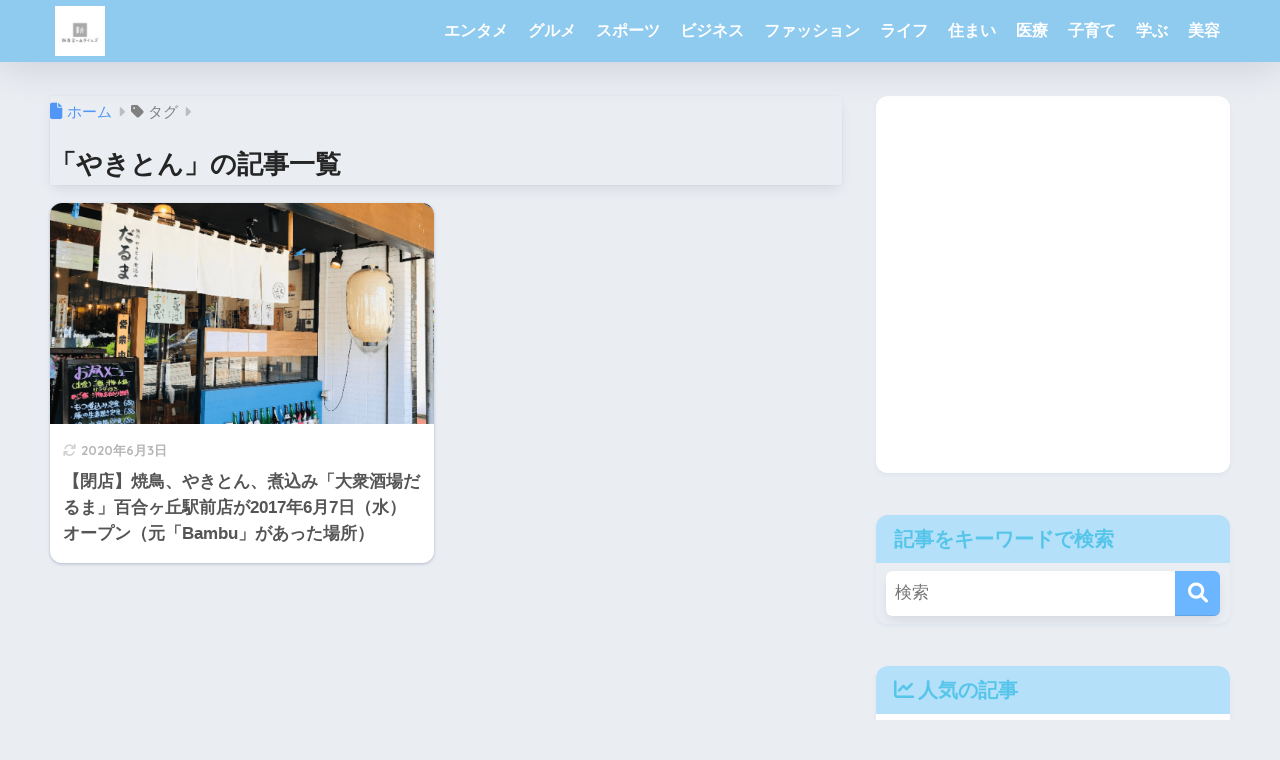

--- FILE ---
content_type: text/html
request_url: https://shinyuriknow.com/tag/%E3%82%84%E3%81%8D%E3%81%A8%E3%82%93/
body_size: 9219
content:
<!DOCTYPE html><html lang="ja"><head><meta charset="utf-8"><meta http-equiv="X-UA-Compatible" content="IE=edge"><meta name="HandheldFriendly" content="True"><meta name="MobileOptimized" content="320"><meta name="viewport" content="width=device-width, initial-scale=1, viewport-fit=cover"/><meta name="msapplication-TileColor" content="#6bb6ff"><meta name="theme-color" content="#6bb6ff"><link rel="pingback" href="https://shinyuriknow.com/xmlrpc.php"><link media="all" href="https://shinyuriknow.com/wp-content/cache/autoptimize/css/autoptimize_43ce14d7281588350b529d0c0241ca61.css" rel="stylesheet"><title>「やきとん」の記事一覧 | 新百合ヶ丘タイムズ</title><meta name='robots' content='max-image-preview:large' /><link rel='dns-prefetch' href='//stats.wp.com' /><link rel='dns-prefetch' href='//fonts.googleapis.com' /><link rel='dns-prefetch' href='//use.fontawesome.com' /><link rel='dns-prefetch' href='//v0.wordpress.com' /><link rel='preconnect' href='//i0.wp.com' /><link rel="alternate" type="application/rss+xml" title="新百合ヶ丘タイムズ &raquo; フィード" href="https://shinyuriknow.com/feed/" /><link rel="alternate" type="application/rss+xml" title="新百合ヶ丘タイムズ &raquo; コメントフィード" href="https://shinyuriknow.com/comments/feed/" /> <script type="text/javascript" id="wpp-js" src="https://shinyuriknow.com/wp-content/plugins/wordpress-popular-posts/assets/js/wpp.min.js?ver=7.3.6" data-sampling="0" data-sampling-rate="100" data-api-url="https://shinyuriknow.com/wp-json/wordpress-popular-posts" data-post-id="0" data-token="8a97572dd3" data-lang="0" data-debug="0"></script>  <script src="//www.googletagmanager.com/gtag/js?id=G-P05P195WYF"  data-cfasync="false" data-wpfc-render="false" type="text/javascript" async></script> <script data-cfasync="false" data-wpfc-render="false" type="text/javascript">var mi_version = '9.11.0';
				var mi_track_user = true;
				var mi_no_track_reason = '';
								var MonsterInsightsDefaultLocations = {"page_location":"https:\/\/shinyuriknow.com\/tag\/%E3%82%84%E3%81%8D%E3%81%A8%E3%82%93\/"};
								if ( typeof MonsterInsightsPrivacyGuardFilter === 'function' ) {
					var MonsterInsightsLocations = (typeof MonsterInsightsExcludeQuery === 'object') ? MonsterInsightsPrivacyGuardFilter( MonsterInsightsExcludeQuery ) : MonsterInsightsPrivacyGuardFilter( MonsterInsightsDefaultLocations );
				} else {
					var MonsterInsightsLocations = (typeof MonsterInsightsExcludeQuery === 'object') ? MonsterInsightsExcludeQuery : MonsterInsightsDefaultLocations;
				}

								var disableStrs = [
										'ga-disable-G-P05P195WYF',
									];

				/* Function to detect opted out users */
				function __gtagTrackerIsOptedOut() {
					for (var index = 0; index < disableStrs.length; index++) {
						if (document.cookie.indexOf(disableStrs[index] + '=true') > -1) {
							return true;
						}
					}

					return false;
				}

				/* Disable tracking if the opt-out cookie exists. */
				if (__gtagTrackerIsOptedOut()) {
					for (var index = 0; index < disableStrs.length; index++) {
						window[disableStrs[index]] = true;
					}
				}

				/* Opt-out function */
				function __gtagTrackerOptout() {
					for (var index = 0; index < disableStrs.length; index++) {
						document.cookie = disableStrs[index] + '=true; expires=Thu, 31 Dec 2099 23:59:59 UTC; path=/';
						window[disableStrs[index]] = true;
					}
				}

				if ('undefined' === typeof gaOptout) {
					function gaOptout() {
						__gtagTrackerOptout();
					}
				}
								window.dataLayer = window.dataLayer || [];

				window.MonsterInsightsDualTracker = {
					helpers: {},
					trackers: {},
				};
				if (mi_track_user) {
					function __gtagDataLayer() {
						dataLayer.push(arguments);
					}

					function __gtagTracker(type, name, parameters) {
						if (!parameters) {
							parameters = {};
						}

						if (parameters.send_to) {
							__gtagDataLayer.apply(null, arguments);
							return;
						}

						if (type === 'event') {
														parameters.send_to = monsterinsights_frontend.v4_id;
							var hookName = name;
							if (typeof parameters['event_category'] !== 'undefined') {
								hookName = parameters['event_category'] + ':' + name;
							}

							if (typeof MonsterInsightsDualTracker.trackers[hookName] !== 'undefined') {
								MonsterInsightsDualTracker.trackers[hookName](parameters);
							} else {
								__gtagDataLayer('event', name, parameters);
							}
							
						} else {
							__gtagDataLayer.apply(null, arguments);
						}
					}

					__gtagTracker('js', new Date());
					__gtagTracker('set', {
						'developer_id.dZGIzZG': true,
											});
					if ( MonsterInsightsLocations.page_location ) {
						__gtagTracker('set', MonsterInsightsLocations);
					}
										__gtagTracker('config', 'G-P05P195WYF', {"forceSSL":"true","link_attribution":"true"} );
										window.gtag = __gtagTracker;										(function () {
						/* https://developers.google.com/analytics/devguides/collection/analyticsjs/ */
						/* ga and __gaTracker compatibility shim. */
						var noopfn = function () {
							return null;
						};
						var newtracker = function () {
							return new Tracker();
						};
						var Tracker = function () {
							return null;
						};
						var p = Tracker.prototype;
						p.get = noopfn;
						p.set = noopfn;
						p.send = function () {
							var args = Array.prototype.slice.call(arguments);
							args.unshift('send');
							__gaTracker.apply(null, args);
						};
						var __gaTracker = function () {
							var len = arguments.length;
							if (len === 0) {
								return;
							}
							var f = arguments[len - 1];
							if (typeof f !== 'object' || f === null || typeof f.hitCallback !== 'function') {
								if ('send' === arguments[0]) {
									var hitConverted, hitObject = false, action;
									if ('event' === arguments[1]) {
										if ('undefined' !== typeof arguments[3]) {
											hitObject = {
												'eventAction': arguments[3],
												'eventCategory': arguments[2],
												'eventLabel': arguments[4],
												'value': arguments[5] ? arguments[5] : 1,
											}
										}
									}
									if ('pageview' === arguments[1]) {
										if ('undefined' !== typeof arguments[2]) {
											hitObject = {
												'eventAction': 'page_view',
												'page_path': arguments[2],
											}
										}
									}
									if (typeof arguments[2] === 'object') {
										hitObject = arguments[2];
									}
									if (typeof arguments[5] === 'object') {
										Object.assign(hitObject, arguments[5]);
									}
									if ('undefined' !== typeof arguments[1].hitType) {
										hitObject = arguments[1];
										if ('pageview' === hitObject.hitType) {
											hitObject.eventAction = 'page_view';
										}
									}
									if (hitObject) {
										action = 'timing' === arguments[1].hitType ? 'timing_complete' : hitObject.eventAction;
										hitConverted = mapArgs(hitObject);
										__gtagTracker('event', action, hitConverted);
									}
								}
								return;
							}

							function mapArgs(args) {
								var arg, hit = {};
								var gaMap = {
									'eventCategory': 'event_category',
									'eventAction': 'event_action',
									'eventLabel': 'event_label',
									'eventValue': 'event_value',
									'nonInteraction': 'non_interaction',
									'timingCategory': 'event_category',
									'timingVar': 'name',
									'timingValue': 'value',
									'timingLabel': 'event_label',
									'page': 'page_path',
									'location': 'page_location',
									'title': 'page_title',
									'referrer' : 'page_referrer',
								};
								for (arg in args) {
																		if (!(!args.hasOwnProperty(arg) || !gaMap.hasOwnProperty(arg))) {
										hit[gaMap[arg]] = args[arg];
									} else {
										hit[arg] = args[arg];
									}
								}
								return hit;
							}

							try {
								f.hitCallback();
							} catch (ex) {
							}
						};
						__gaTracker.create = newtracker;
						__gaTracker.getByName = newtracker;
						__gaTracker.getAll = function () {
							return [];
						};
						__gaTracker.remove = noopfn;
						__gaTracker.loaded = true;
						window['__gaTracker'] = __gaTracker;
					})();
									} else {
										console.log("");
					(function () {
						function __gtagTracker() {
							return null;
						}

						window['__gtagTracker'] = __gtagTracker;
						window['gtag'] = __gtagTracker;
					})();
									}</script> <link rel='stylesheet' id='sng-googlefonts-css' href='https://fonts.googleapis.com/css?family=Quicksand%3A500%2C700&#038;display=swap' type='text/css' media='all' /><link rel='stylesheet' id='sng-fontawesome-css' href='https://use.fontawesome.com/releases/v6.1.1/css/all.css' type='text/css' media='all' /><link rel="https://api.w.org/" href="https://shinyuriknow.com/wp-json/" /><link rel="alternate" title="JSON" type="application/json" href="https://shinyuriknow.com/wp-json/wp/v2/tags/369" /><link rel="EditURI" type="application/rsd+xml" title="RSD" href="https://shinyuriknow.com/xmlrpc.php?rsd" /> <script type="text/javascript" language="javascript">var vc_pid = "885385450";</script><script type="text/javascript" src="//aml.valuecommerce.com/vcdal.js" async></script> <script type="text/javascript" src="https://shinyuriknow.com/wp-includes/js/jquery/jquery.min.js?ver=3.7.1" id="jquery-core-js"></script> <script type="text/javascript" language="javascript">var vc_pid = "885385450";</script><script type="text/javascript" src="//aml.valuecommerce.com/vcdal.js" async></script> <script id="pchpp_vars">window.pchppVars = {};window.pchppVars.ajaxUrl = "https://shinyuriknow.com/wp-admin/admin-ajax.php";window.pchppVars.ajaxNonce = "5ea3690958";</script> <script type="text/javascript" language="javascript">var vc_pid = "885385450";</script> <meta name="robots" content="noindex,follow" /><meta property="og:title" content="やきとん" /><meta property="og:description" content="" /><meta property="og:type" content="article" /><meta property="og:url" content="https://shinyuriknow.com/gourmet/786/" /><meta property="og:image" content="http://shinyuriknow.com/wp-content/uploads/2019/02/新百合ヶ丘タイムズ.png" /><meta name="thumbnail" content="http://shinyuriknow.com/wp-content/uploads/2019/02/新百合ヶ丘タイムズ.png" /><meta property="og:site_name" content="新百合ヶ丘タイムズ" /><meta name="twitter:card" content="summary_large_image" /><link rel="icon" href="https://i0.wp.com/shinyuriknow.com/wp-content/uploads/2019/02/cropped-Lbp3o9eL_400x400.jpg?fit=32%2C32&#038;ssl=1" sizes="32x32" /><link rel="icon" href="https://i0.wp.com/shinyuriknow.com/wp-content/uploads/2019/02/cropped-Lbp3o9eL_400x400.jpg?fit=192%2C192&#038;ssl=1" sizes="192x192" /><link rel="apple-touch-icon" href="https://i0.wp.com/shinyuriknow.com/wp-content/uploads/2019/02/cropped-Lbp3o9eL_400x400.jpg?fit=180%2C180&#038;ssl=1" /><meta name="msapplication-TileImage" content="https://i0.wp.com/shinyuriknow.com/wp-content/uploads/2019/02/cropped-Lbp3o9eL_400x400.jpg?fit=270%2C270&#038;ssl=1" /></head><body class="archive tag tag-369 wp-theme-sango-theme wp-child-theme-sango-theme-child fa5"><div id="container" class="container"><header class="header
 "><div id="inner-header" class="wrap cf"><div id="logo" class="header-logo h1 dfont"> <a href="https://shinyuriknow.com" class="header-logo__link"> <img src="https://shinyuriknow.com/wp-content/uploads/2019/04/shinyuritimeslogo.jpg" alt="新百合ヶ丘タイムズ" class="header-logo__img"> </a></div><div class="header-search"> <label class="header-search__open" for="header-search-input"><i class="fas fa-search" aria-hidden="true"></i></label> <input type="checkbox" class="header-search__input" id="header-search-input" onclick="document.querySelector('.header-search__modal .searchform__input').focus()"> <label class="header-search__close" for="header-search-input"></label><div class="header-search__modal"><form role="search" method="get" class="searchform" action="https://shinyuriknow.com/"><div> <input type="search" class="searchform__input" name="s" value="" placeholder="検索" /> <button type="submit" class="searchform__submit" aria-label="検索"><i class="fas fa-search" aria-hidden="true"></i></button></div></form></div></div><nav class="desktop-nav clearfix"><ul id="menu-shinyuri" class="menu"><li id="menu-item-1300" class="menu-item menu-item-type-taxonomy menu-item-object-category menu-item-1300"><a href="https://shinyuriknow.com/category/entertainment/">エンタメ</a></li><li id="menu-item-1301" class="menu-item menu-item-type-taxonomy menu-item-object-category menu-item-1301"><a href="https://shinyuriknow.com/category/gourmet/">グルメ</a></li><li id="menu-item-1302" class="menu-item menu-item-type-taxonomy menu-item-object-category menu-item-1302"><a href="https://shinyuriknow.com/category/sports/">スポーツ</a></li><li id="menu-item-1303" class="menu-item menu-item-type-taxonomy menu-item-object-category menu-item-1303"><a href="https://shinyuriknow.com/category/business/">ビジネス</a></li><li id="menu-item-1304" class="menu-item menu-item-type-taxonomy menu-item-object-category menu-item-1304"><a href="https://shinyuriknow.com/category/fashion/">ファッション</a></li><li id="menu-item-1305" class="menu-item menu-item-type-taxonomy menu-item-object-category menu-item-1305"><a href="https://shinyuriknow.com/category/life/">ライフ</a></li><li id="menu-item-1306" class="menu-item menu-item-type-taxonomy menu-item-object-category menu-item-1306"><a href="https://shinyuriknow.com/category/living/">住まい</a></li><li id="menu-item-1307" class="menu-item menu-item-type-taxonomy menu-item-object-category menu-item-1307"><a href="https://shinyuriknow.com/category/medical/">医療</a></li><li id="menu-item-1308" class="menu-item menu-item-type-taxonomy menu-item-object-category menu-item-1308"><a href="https://shinyuriknow.com/category/child/">子育て</a></li><li id="menu-item-1309" class="menu-item menu-item-type-taxonomy menu-item-object-category menu-item-1309"><a href="https://shinyuriknow.com/category/learn/">学ぶ</a></li><li id="menu-item-1310" class="menu-item menu-item-type-taxonomy menu-item-object-category menu-item-1310"><a href="https://shinyuriknow.com/category/beauty/">美容</a></li></ul></nav></div></header><div id="content" class="content"><div id="inner-content" class="inner-content wrap"><main id="main" role="main"><div id="archive_header" class="archive-header main-bdr"><nav id="breadcrumb" class="breadcrumb"><ul itemscope itemtype="http://schema.org/BreadcrumbList"><li itemprop="itemListElement" itemscope itemtype="http://schema.org/ListItem"><a href="https://shinyuriknow.com" itemprop="item"><span itemprop="name">ホーム</span></a><meta itemprop="position" content="1" /></li><li><i class="fa fa-tag"></i> タグ</li></ul></nav><h1> 「やきとん」の記事一覧</h1></div><div class="cardtype cf"><div class="c_linkto_wrap"> <a class="c_linkto" href="https://shinyuriknow.com/gourmet/786/"> <span class="c_linkto_img_wrap"> <img src="https://i0.wp.com/shinyuriknow.com/wp-content/uploads/2017/06/%E5%A4%A7%E8%A1%86%E9%85%92%E5%A0%B4%E3%81%A0%E3%82%8B%E3%81%BE%E7%99%BE%E5%90%88%E3%83%B6%E4%B8%98.png?resize=520%2C300&ssl=1" alt="【閉店】焼鳥、やきとん、煮込み「大衆酒場だるま」百合ヶ丘駅前店が2017年6月7日（水）オープン（元「Bambu」があった場所）" loading="lazy" width="520" height="300" /> </span><div class="c_linkto_text"> <time class="updated sng-link-time dfont" itemprop="dateModified" datetime="2020-06-03">2020年6月3日</time><h2>【閉店】焼鳥、やきとん、煮込み「大衆酒場だるま」百合ヶ丘駅前店が2017年6月7日（水）オープン（元「Bambu」があった場所）</h2></div> </a></div></div></main><div id="sidebar1" class="sidebar1 sidebar" role="complementary"><aside class="insidesp"><div id="notfix" class="normal-sidebar"><div id="text-12" class="widget widget_text"><div class="textwidget"><p><script async src="//pagead2.googlesyndication.com/pagead/js/adsbygoogle.js"></script><br /> <br /> <ins class="adsbygoogle" style="display: block;" data-ad-client="ca-pub-1205832452097899" data-ad-slot="7888004064" data-ad-format="auto"></ins><br /> <script>(adsbygoogle = window.adsbygoogle || []).push({});</script></p></div></div><div id="search-2" class="widget widget_search"><h4 class="widgettitle has-fa-before">記事をキーワードで検索</h4><form role="search" method="get" class="searchform" action="https://shinyuriknow.com/"><div> <input type="search" class="searchform__input" name="s" value="" placeholder="検索" /> <button type="submit" class="searchform__submit" aria-label="検索"><i class="fas fa-search" aria-hidden="true"></i></button></div></form></div><div class="widget my_popular_posts"><h4 class="widgettitle has-fa-before">人気の記事</h4><ul class="my-widget 
 "><li> <a href="https://shinyuriknow.com/life/3231/"><figure class="my-widget__img"> <img width="160" height="160" src="https://i0.wp.com/shinyuriknow.com/wp-content/uploads/2019/03/%E3%82%A4%E3%82%AA%E3%83%B3%E3%82%B9%E3%82%BF%E3%82%A4%E3%83%AB%E6%96%B0%E7%99%BE%E5%90%88%E3%83%B6%E4%B8%98%E9%A7%90%E8%BB%8A%E5%A0%B4.jpg?resize=160%2C160&ssl=1" alt="イオンスタイル新百合ヶ丘の駐車場の無料になる条件が一部変更（2025年2月時点）" loading="lazy"></figure><div class="my-widget__text"> イオンスタイル新百合ヶ丘の駐車場の無料になる条件が一部変更（2025年2月時点）</div> </a></li><li> <a href="https://shinyuriknow.com/life/8847/"><figure class="my-widget__img"> <img width="160" height="160" src="https://i0.wp.com/shinyuriknow.com/wp-content/uploads/2022/08/01-7.png?resize=160%2C160&ssl=1" alt="新百合ヶ丘に「ヤオコー新百合ヶ丘店」（以前は「ヤオコー川崎上麻生店」）が建設予定！工事完了は2024年1月下旬の予定→工事完了が未定に→2024年11月オープン" loading="lazy"></figure><div class="my-widget__text"> 新百合ヶ丘に「ヤオコー新百合ヶ丘店」（以前は「ヤオコー川崎上麻生店」）が建設予定！工事完了は2024年1月下旬の予定→工事完了が未定に→2024年11月オープン</div> </a></li><li> <a href="https://shinyuriknow.com/life/3589/"><figure class="my-widget__img"> <img width="160" height="160" src="https://i0.wp.com/shinyuriknow.com/wp-content/uploads/2019/05/%E7%99%BB%E6%88%B8%E5%9C%9F%E5%9C%B0%E5%8C%BA%E7%94%BB%E6%95%B4%E7%90%86%E4%BA%8B%E6%A5%ADtop.png?resize=160%2C160&ssl=1" alt="登戸駅前の区画整理や再開発は今後どうなる？進捗状況や「まちづくり方針」を紹介" loading="lazy"></figure><div class="my-widget__text"> 登戸駅前の区画整理や再開発は今後どうなる？進捗状況や「まちづくり方針」を紹介</div> </a></li><li> <a href="https://shinyuriknow.com/fashion/860/"><figure class="my-widget__img"> <img width="160" height="160" src="https://i0.wp.com/shinyuriknow.com/wp-content/uploads/2017/07/%E6%96%B0%E7%99%BE%E5%90%88%E3%83%B6%E4%B8%98OPA%E9%A7%90%E8%BB%8A%E5%A0%B4.png?resize=160%2C160&ssl=1" alt="新百合ヶ丘OPAの駐車場の場所と無料の駐車サービス券" loading="lazy"></figure><div class="my-widget__text"> 新百合ヶ丘OPAの駐車場の場所と無料の駐車サービス券</div> </a></li><li> <a href="https://shinyuriknow.com/gourmet/758/"><figure class="my-widget__img"> <img width="160" height="160" src="https://i0.wp.com/shinyuriknow.com/wp-content/uploads/2017/06/%E3%83%8F%E3%82%A6%E3%82%B9%E3%83%A1%E3%83%83%E3%83%84%E3%82%AC%E3%83%BC%E3%83%8F%E3%82%BF.jpg?resize=160%2C160&ssl=1" alt="新百合ヶ丘の有名店！テレビでも話題の「ハウスメッツガー・ハタ（肉の伊勢屋）」のビーフジャーキーやコンビーフのお取り寄せ方法" loading="lazy"></figure><div class="my-widget__text"> 新百合ヶ丘の有名店！テレビでも話題の「ハウスメッツガー・ハタ（肉の伊勢屋）」のビーフジャーキーやコンビーフのお取り寄せ方法</div> </a></li><li> <a href="https://shinyuriknow.com/life/3578/"><figure class="my-widget__img"> <img width="160" height="160" src="https://i0.wp.com/shinyuriknow.com/wp-content/uploads/2019/05/%E6%9F%BF%E7%94%9F%E9%A7%85%E3%82%BF%E3%83%AF%E3%83%BC%E3%83%9E%E3%83%B3%E3%82%B7%E3%83%A7%E3%83%B3.png?resize=160%2C160&ssl=1" alt="柿生駅前に30階建てタワーマンション！柿生駅周辺は今後どう変わる？柿生駅周辺地区まちづくりビジョンを紹介" loading="lazy"></figure><div class="my-widget__text"> 柿生駅前に30階建てタワーマンション！柿生駅周辺は今後どう変わる？柿生駅周辺地区まちづくりビジョンを紹介</div> </a></li><li> <a href="https://shinyuriknow.com/life/1566/"><figure class="my-widget__img"> <img width="160" height="160" src="https://i0.wp.com/shinyuriknow.com/wp-content/uploads/2017/12/%E7%A8%B2%E5%9F%8E%E5%B0%8F%E7%94%B0%E8%89%AFSC.png?resize=160%2C160&ssl=1" alt="新百合ヶ丘から若葉台に行く途中に約20店舗が入るショッピングセンター「稲城小田良SCメディカルモール」ができる予定（追記あり）→2020年3月オープンしました" loading="lazy"></figure><div class="my-widget__text"> 新百合ヶ丘から若葉台に行く途中に約20店舗が入るショッピングセンター「稲城小田良SCメディカルモール」ができる予定（追記あり）→2020年3月オープンしました</div> </a></li><li> <a href="https://shinyuriknow.com/life/1262/"><figure class="my-widget__img"> <img width="160" height="160" src="https://i0.wp.com/shinyuriknow.com/wp-content/uploads/2017/10/%E6%96%B0%E7%99%BE%E5%90%88%E3%83%B6%E4%B8%98%E3%82%A8%E3%83%AB%E3%83%9F%E3%83%AD%E3%83%BC%E3%83%89%E9%A7%90%E8%BB%8A%E5%A0%B4-1.jpg?resize=160%2C160&ssl=1" alt="新百合ヶ丘エルミロードの駐車場の場所と無料の駐車サービス券" loading="lazy"></figure><div class="my-widget__text"> 新百合ヶ丘エルミロードの駐車場の場所と無料の駐車サービス券</div> </a></li><li> <a href="https://shinyuriknow.com/life/1186/"><figure class="my-widget__img"> <img width="160" height="160" src="https://i0.wp.com/shinyuriknow.com/wp-content/uploads/2017/10/%E6%96%B0%E7%99%BE%E5%90%88%E3%83%B6%E4%B8%98%E3%82%BF%E3%82%AF%E3%82%B7%E3%83%BC.jpg?resize=160%2C160&ssl=1" alt="新百合ヶ丘でタクシーを予約する（呼ぶ）なら3つのタクシー会社" loading="lazy"></figure><div class="my-widget__text"> 新百合ヶ丘でタクシーを予約する（呼ぶ）なら3つのタクシー会社</div> </a></li><li> <a href="https://shinyuriknow.com/life/644/"><figure class="my-widget__img"> <img width="160" height="160" src="https://i0.wp.com/shinyuriknow.com/wp-content/uploads/2017/03/%E6%96%B0%E7%99%BE%E5%90%88%E3%83%B6%E4%B8%98%E9%A7%85.png?resize=160%2C160&ssl=1" alt="小田急電鉄が向ヶ丘遊園駅ー新百合ケ丘駅間の複々線・地下二層化に前向きな姿勢" loading="lazy"></figure><div class="my-widget__text"> 小田急電鉄が向ヶ丘遊園駅ー新百合ケ丘駅間の複々線・地下二層化に前向きな姿勢</div> </a></li></ul></div><div id="text-13" class="widget widget_text"><div class="textwidget"><p><script async src="//pagead2.googlesyndication.com/pagead/js/adsbygoogle.js"></script><br /> <br /> <ins class="adsbygoogle"
 style="display:block"
 data-ad-client="ca-pub-1205832452097899"
 data-ad-slot="9955843004"
 data-ad-format="auto"></ins><br /> <script>(adsbygoogle = window.adsbygoogle || []).push({});</script></p></div></div><div id="recent-posts-3" class="widget widget_recent_entries"><h4 class="widgettitle has-fa-before">最新記事</h4><ul class="my-widget"><li> <a href="https://shinyuriknow.com/gourmet/10555/"><figure class="my-widget__img"> <img width="160" height="160" src="https://i0.wp.com/shinyuriknow.com/wp-content/uploads/2026/01/%E3%82%B9%E3%82%A8%E3%83%92%E3%83%AD%E9%A4%A8%E6%96%B0%E7%99%BE%E5%90%88%E3%83%B6%E4%B8%98%E5%BA%97.png?resize=160%2C160&#038;ssl=1" alt="「スエヒロ館 新百合ヶ丘店」熱々鉄板のステーキ＆ハンバーグとサラダバー、ブレッドバーが充実の肉レストラン" loading="lazy"></figure><div class="my-widget__text">「スエヒロ館 新百合ヶ丘店」熱々鉄板のステーキ＆ハンバーグとサラダバー、ブレッドバーが充実の肉レストラン</div> </a></li><li> <a href="https://shinyuriknow.com/entertainment/10550/"><figure class="my-widget__img"> <img width="160" height="160" src="https://i0.wp.com/shinyuriknow.com/wp-content/uploads/2026/01/kirara%40%E3%82%A2%E3%83%BC%E3%83%88%E3%81%97%E3%82%93%E3%82%86%E3%82%8A2025.png?resize=160%2C160&#038;ssl=1" alt="【2025年-2026年】新百合ヶ丘駅前の「kirara@アートしんゆり2025」イルミネーションを紹介　" loading="lazy"></figure><div class="my-widget__text">【2025年-2026年】新百合ヶ丘駅前の「kirara@アートしんゆり2025」イルミネーションを紹介　</div> </a></li><li> <a href="https://shinyuriknow.com/gourmet/10542/"><figure class="my-widget__img"> <img width="160" height="160" src="https://i0.wp.com/shinyuriknow.com/wp-content/uploads/2026/01/%E6%96%B0%E7%99%BE%E5%90%88%E3%83%B6%E4%B8%98-%E7%82%89%E7%93%B6.png?resize=160%2C160&#038;ssl=1" alt="居酒屋「新百合ヶ丘 炉瓶（ろびん）」旬さかなの一本焼きと炭火焼きが楽しめる新店情報" loading="lazy"></figure><div class="my-widget__text">居酒屋「新百合ヶ丘 炉瓶（ろびん）」旬さかなの一本焼きと炭火焼きが楽しめる新店情報</div> </a></li><li> <a href="https://shinyuriknow.com/gourmet/10538/"><figure class="my-widget__img"> <img width="160" height="160" src="https://i0.wp.com/shinyuriknow.com/wp-content/uploads/2026/01/%E3%81%8B%E3%81%AB%E3%81%96%E3%82%93%E3%81%BE%E3%81%84-%E7%94%BA%E7%94%B0%E5%BA%97%EF%BC%88%E9%B6%B4%E5%B7%9D%EF%BC%89.png?resize=160%2C160&#038;ssl=1" alt="「かにざんまい 町田店（鶴川）」個室あり・蟹食べ放題が楽しめる海鮮テーマパーク" loading="lazy"></figure><div class="my-widget__text">「かにざんまい 町田店（鶴川）」個室あり・蟹食べ放題が楽しめる海鮮テーマパーク</div> </a></li><li> <a href="https://shinyuriknow.com/gourmet/10535/"><figure class="my-widget__img"> <img width="160" height="160" src="https://i0.wp.com/shinyuriknow.com/wp-content/uploads/2026/01/00-2.png?resize=160%2C160&#038;ssl=1" alt="鶴川のカジュアルイタリアン「TRATTORIA STELLA（トラットリア ステッラ）」家族・カップルでゆっくり過ごせる一軒" loading="lazy"></figure><div class="my-widget__text">鶴川のカジュアルイタリアン「TRATTORIA STELLA（トラットリア ステッラ）」家族・カップルでゆっくり過ごせる一軒</div> </a></li><li> <a href="https://shinyuriknow.com/fashion/10526/"><figure class="my-widget__img"> <img width="160" height="160" src="https://i0.wp.com/shinyuriknow.com/wp-content/uploads/2026/01/00-1.png?resize=160%2C160&#038;ssl=1" alt="【閉店】OWNDAYS 新百合ヶ丘エルミロード店が2025年12月31日閉店" loading="lazy"></figure><div class="my-widget__text">【閉店】OWNDAYS 新百合ヶ丘エルミロード店が2025年12月31日閉店</div> </a></li><li> <a href="https://shinyuriknow.com/gourmet/10517/"><figure class="my-widget__img"> <img width="160" height="160" src="https://i0.wp.com/shinyuriknow.com/wp-content/uploads/2026/01/00.png?resize=160%2C160&#038;ssl=1" alt="【閉店】「とり一 新百合ヶ丘店」が2026年1月10日に閉店" loading="lazy"></figure><div class="my-widget__text">【閉店】「とり一 新百合ヶ丘店」が2026年1月10日に閉店</div> </a></li><li> <a href="https://shinyuriknow.com/gourmet/10506/"><figure class="my-widget__img"> <img width="160" height="160" src="https://i0.wp.com/shinyuriknow.com/wp-content/uploads/2025/11/%E6%B5%B7%E8%8B%94%E5%BC%81%E3%81%84%E3%81%A1%E3%81%AE%E3%82%84%E6%96%B0%E7%99%BE%E5%90%88%E3%83%B6%E4%B8%98.png?resize=160%2C160&#038;ssl=1" alt="海苔弁専門店「海苔弁いちのや」新百合丘オーパ店" loading="lazy"></figure><div class="my-widget__text">海苔弁専門店「海苔弁いちのや」新百合丘オーパ店</div> </a></li><li> <a href="https://shinyuriknow.com/fashion/10494/"><figure class="my-widget__img"> <img width="160" height="160" src="https://i0.wp.com/shinyuriknow.com/wp-content/uploads/2025/10/%E6%96%B0%E7%99%BE%E5%90%88%E3%83%B6%E4%B8%98%E3%82%B8%E3%83%BC%E3%83%A6%E3%83%BC.png?resize=160%2C160&#038;ssl=1" alt="新百合ヶ丘ジーユー（GU）オープン！新百合丘OPA2の大型ファッション店舗" loading="lazy"></figure><div class="my-widget__text">新百合ヶ丘ジーユー（GU）オープン！新百合丘OPA2の大型ファッション店舗</div> </a></li><li> <a href="https://shinyuriknow.com/life/10488/"><figure class="my-widget__img"> <img width="160" height="160" src="https://i0.wp.com/shinyuriknow.com/wp-content/uploads/2025/09/%E3%83%AC%E3%82%AF%E3%82%B5%E3%82%B9%E6%96%B0%E7%99%BE%E5%90%88%E3%83%B6%E4%B8%98.png?resize=160%2C160&#038;ssl=1" alt="「レクサス新百合ヶ丘」川崎市麻生区唯一のレクサスディーラー拠点" loading="lazy"></figure><div class="my-widget__text">「レクサス新百合ヶ丘」川崎市麻生区唯一のレクサスディーラー拠点</div> </a></li></ul></div><div id="categories-5" class="widget widget_categories"><h4 class="widgettitle has-fa-before">カテゴリー</h4><ul><li class="cat-item cat-item-42"><a href="https://shinyuriknow.com/category/entertainment/">エンタメ</a></li><li class="cat-item cat-item-2"><a href="https://shinyuriknow.com/category/gourmet/">グルメ</a></li><li class="cat-item cat-item-8"><a href="https://shinyuriknow.com/category/sports/">スポーツ</a></li><li class="cat-item cat-item-10"><a href="https://shinyuriknow.com/category/business/">ビジネス</a></li><li class="cat-item cat-item-3"><a href="https://shinyuriknow.com/category/fashion/">ファッション</a></li><li class="cat-item cat-item-5"><a href="https://shinyuriknow.com/category/life/">ライフ</a></li><li class="cat-item cat-item-6"><a href="https://shinyuriknow.com/category/living/">住まい</a></li><li class="cat-item cat-item-7"><a href="https://shinyuriknow.com/category/medical/">医療</a></li><li class="cat-item cat-item-11"><a href="https://shinyuriknow.com/category/child/">子育て</a></li><li class="cat-item cat-item-9"><a href="https://shinyuriknow.com/category/learn/">学ぶ</a></li><li class="cat-item cat-item-4"><a href="https://shinyuriknow.com/category/beauty/">美容</a></li></ul></div></div></aside></div></div></div><footer class="footer"><div id="footer-menu" class="footer-menu"><div> <a class="footer-menu__btn dfont" href="https://shinyuriknow.com/"><i class="fas fa-home" aria-hidden="true"></i> HOME</a></div><nav><div class="footer-links cf"><ul id="menu-shinyuri-1" class="nav footer-nav cf"><li class="menu-item menu-item-type-taxonomy menu-item-object-category menu-item-1300"><a href="https://shinyuriknow.com/category/entertainment/">エンタメ</a></li><li class="menu-item menu-item-type-taxonomy menu-item-object-category menu-item-1301"><a href="https://shinyuriknow.com/category/gourmet/">グルメ</a></li><li class="menu-item menu-item-type-taxonomy menu-item-object-category menu-item-1302"><a href="https://shinyuriknow.com/category/sports/">スポーツ</a></li><li class="menu-item menu-item-type-taxonomy menu-item-object-category menu-item-1303"><a href="https://shinyuriknow.com/category/business/">ビジネス</a></li><li class="menu-item menu-item-type-taxonomy menu-item-object-category menu-item-1304"><a href="https://shinyuriknow.com/category/fashion/">ファッション</a></li><li class="menu-item menu-item-type-taxonomy menu-item-object-category menu-item-1305"><a href="https://shinyuriknow.com/category/life/">ライフ</a></li><li class="menu-item menu-item-type-taxonomy menu-item-object-category menu-item-1306"><a href="https://shinyuriknow.com/category/living/">住まい</a></li><li class="menu-item menu-item-type-taxonomy menu-item-object-category menu-item-1307"><a href="https://shinyuriknow.com/category/medical/">医療</a></li><li class="menu-item menu-item-type-taxonomy menu-item-object-category menu-item-1308"><a href="https://shinyuriknow.com/category/child/">子育て</a></li><li class="menu-item menu-item-type-taxonomy menu-item-object-category menu-item-1309"><a href="https://shinyuriknow.com/category/learn/">学ぶ</a></li><li class="menu-item menu-item-type-taxonomy menu-item-object-category menu-item-1310"><a href="https://shinyuriknow.com/category/beauty/">美容</a></li></ul></div></nav><p class="copyright dfont"> &copy; 2026			新百合ヶ丘タイムズ			All rights reserved.</p></div></footer></div>  <script>var pochippSaleData = {
	amazon:{"start":"","end":"","text":""},
	rakuten:{"start":"","end":"","text":""},
	yahoo:{"start":"","end":"","text":""},
	mercari:{"start":"","end":"","text":""},
};</script> <script type="speculationrules">{"prefetch":[{"source":"document","where":{"and":[{"href_matches":"/*"},{"not":{"href_matches":["/wp-*.php","/wp-admin/*","/wp-content/uploads/*","/wp-content/*","/wp-content/plugins/*","/wp-content/themes/sango-theme-child/*","/wp-content/themes/sango-theme/*","/*\\?(.+)"]}},{"not":{"selector_matches":"a[rel~=\"nofollow\"]"}},{"not":{"selector_matches":".no-prefetch, .no-prefetch a"}}]},"eagerness":"conservative"}]}</script> <script type="text/javascript" id="sango_theme_client-block-js-js-extra">var sgb_client_options = {"site_url":"https://shinyuriknow.com","is_logged_in":"","post_id":"786","save_post_views":"","save_favorite_posts":""};
//# sourceURL=sango_theme_client-block-js-js-extra</script> <script data-cfasync="false" data-wpfc-render="false" type="text/javascript" id='monsterinsights-frontend-script-js-extra'>var monsterinsights_frontend = {"js_events_tracking":"true","download_extensions":"doc,pdf,ppt,zip,xls,docx,pptx,xlsx","inbound_paths":"[{\"path\":\"\\\/go\\\/\",\"label\":\"affiliate\"},{\"path\":\"\\\/recommend\\\/\",\"label\":\"affiliate\"}]","home_url":"https:\/\/shinyuriknow.com","hash_tracking":"false","v4_id":"G-P05P195WYF"};</script> <script type="text/javascript" id="toc-front-js-extra">var tocplus = {"smooth_scroll":"1"};
//# sourceURL=toc-front-js-extra</script> <script type="text/javascript" id="jetpack-stats-js-before">_stq = window._stq || [];
_stq.push([ "view", JSON.parse("{\"v\":\"ext\",\"blog\":\"136774777\",\"post\":\"0\",\"tz\":\"9\",\"srv\":\"shinyuriknow.com\",\"arch_tag\":\"%E3%82%84%E3%81%8D%E3%81%A8%E3%82%93\",\"arch_results\":\"1\",\"j\":\"1:15.3.1\"}") ]);
_stq.push([ "clickTrackerInit", "136774777", "0" ]);
//# sourceURL=jetpack-stats-js-before</script> <script type="text/javascript" src="https://stats.wp.com/e-202601.js" id="jetpack-stats-js" defer="defer" data-wp-strategy="defer"></script> <script type="text/javascript" src="//aml.valuecommerce.com/vcdal.js" id="pochipp-vcdal-js"></script> <script id="wp-emoji-settings" type="application/json">{"baseUrl":"https://s.w.org/images/core/emoji/17.0.2/72x72/","ext":".png","svgUrl":"https://s.w.org/images/core/emoji/17.0.2/svg/","svgExt":".svg","source":{"concatemoji":"https://shinyuriknow.com/wp-includes/js/wp-emoji-release.min.js?ver=6.9"}}</script> <script type="module">/*! This file is auto-generated */
const a=JSON.parse(document.getElementById("wp-emoji-settings").textContent),o=(window._wpemojiSettings=a,"wpEmojiSettingsSupports"),s=["flag","emoji"];function i(e){try{var t={supportTests:e,timestamp:(new Date).valueOf()};sessionStorage.setItem(o,JSON.stringify(t))}catch(e){}}function c(e,t,n){e.clearRect(0,0,e.canvas.width,e.canvas.height),e.fillText(t,0,0);t=new Uint32Array(e.getImageData(0,0,e.canvas.width,e.canvas.height).data);e.clearRect(0,0,e.canvas.width,e.canvas.height),e.fillText(n,0,0);const a=new Uint32Array(e.getImageData(0,0,e.canvas.width,e.canvas.height).data);return t.every((e,t)=>e===a[t])}function p(e,t){e.clearRect(0,0,e.canvas.width,e.canvas.height),e.fillText(t,0,0);var n=e.getImageData(16,16,1,1);for(let e=0;e<n.data.length;e++)if(0!==n.data[e])return!1;return!0}function u(e,t,n,a){switch(t){case"flag":return n(e,"\ud83c\udff3\ufe0f\u200d\u26a7\ufe0f","\ud83c\udff3\ufe0f\u200b\u26a7\ufe0f")?!1:!n(e,"\ud83c\udde8\ud83c\uddf6","\ud83c\udde8\u200b\ud83c\uddf6")&&!n(e,"\ud83c\udff4\udb40\udc67\udb40\udc62\udb40\udc65\udb40\udc6e\udb40\udc67\udb40\udc7f","\ud83c\udff4\u200b\udb40\udc67\u200b\udb40\udc62\u200b\udb40\udc65\u200b\udb40\udc6e\u200b\udb40\udc67\u200b\udb40\udc7f");case"emoji":return!a(e,"\ud83e\u1fac8")}return!1}function f(e,t,n,a){let r;const o=(r="undefined"!=typeof WorkerGlobalScope&&self instanceof WorkerGlobalScope?new OffscreenCanvas(300,150):document.createElement("canvas")).getContext("2d",{willReadFrequently:!0}),s=(o.textBaseline="top",o.font="600 32px Arial",{});return e.forEach(e=>{s[e]=t(o,e,n,a)}),s}function r(e){var t=document.createElement("script");t.src=e,t.defer=!0,document.head.appendChild(t)}a.supports={everything:!0,everythingExceptFlag:!0},new Promise(t=>{let n=function(){try{var e=JSON.parse(sessionStorage.getItem(o));if("object"==typeof e&&"number"==typeof e.timestamp&&(new Date).valueOf()<e.timestamp+604800&&"object"==typeof e.supportTests)return e.supportTests}catch(e){}return null}();if(!n){if("undefined"!=typeof Worker&&"undefined"!=typeof OffscreenCanvas&&"undefined"!=typeof URL&&URL.createObjectURL&&"undefined"!=typeof Blob)try{var e="postMessage("+f.toString()+"("+[JSON.stringify(s),u.toString(),c.toString(),p.toString()].join(",")+"));",a=new Blob([e],{type:"text/javascript"});const r=new Worker(URL.createObjectURL(a),{name:"wpTestEmojiSupports"});return void(r.onmessage=e=>{i(n=e.data),r.terminate(),t(n)})}catch(e){}i(n=f(s,u,c,p))}t(n)}).then(e=>{for(const n in e)a.supports[n]=e[n],a.supports.everything=a.supports.everything&&a.supports[n],"flag"!==n&&(a.supports.everythingExceptFlag=a.supports.everythingExceptFlag&&a.supports[n]);var t;a.supports.everythingExceptFlag=a.supports.everythingExceptFlag&&!a.supports.flag,a.supports.everything||((t=a.source||{}).concatemoji?r(t.concatemoji):t.wpemoji&&t.twemoji&&(r(t.twemoji),r(t.wpemoji)))});
//# sourceURL=https://shinyuriknow.com/wp-includes/js/wp-emoji-loader.min.js</script> <script>const sng={};sng.domReady=(fn)=>{document.addEventListener("DOMContentLoaded",fn);if(document.readyState==="interactive"||document.readyState==="complete"){fn();}};sng.fadeIn=(el,display="block")=>{if(el.classList.contains(display)){return;}
el.classList.add(display);function fadeInAnimationEnd(){el.removeEventListener('transitionend',fadeInAnimationEnd);};el.addEventListener('transitionend',fadeInAnimationEnd);requestAnimationFrame(()=>{el.classList.add('active');});};sng.fadeOut=(el,display="block")=>{if(!el.classList.contains('active')){return;}
el.classList.remove('active');function fadeOutAnimationEnd(){el.classList.remove(display);el.removeEventListener('transitionend',fadeOutAnimationEnd);};el.addEventListener('transitionend',fadeOutAnimationEnd);};sng.offsetTop=(el)=>{const rect=el.getBoundingClientRect();const scrollTop=window.pageYOffset||document.documentElement.scrollTop;const top=rect.top+scrollTop;return top};sng.wrapElement=(el,wrapper)=>{el.parentNode.insertBefore(wrapper,el);wrapper.appendChild(el);};sng.scrollTop=()=>{return window.pageYOffset||document.documentElement.scrollTop||document.body.scrollTop||0;};</script><script defer src="https://shinyuriknow.com/wp-content/cache/autoptimize/js/autoptimize_5a7b64ccea9647dc7ac775c3b17723c2.js"></script></body></html><!-- WP Fastest Cache file was created in 0.196 seconds, on 2026年1月4日 @ 7:49 PM -->

--- FILE ---
content_type: text/html; charset=utf-8
request_url: https://www.google.com/recaptcha/api2/aframe
body_size: 268
content:
<!DOCTYPE HTML><html><head><meta http-equiv="content-type" content="text/html; charset=UTF-8"></head><body><script nonce="-HO1V1g84r_rkQuFfRQz9w">/** Anti-fraud and anti-abuse applications only. See google.com/recaptcha */ try{var clients={'sodar':'https://pagead2.googlesyndication.com/pagead/sodar?'};window.addEventListener("message",function(a){try{if(a.source===window.parent){var b=JSON.parse(a.data);var c=clients[b['id']];if(c){var d=document.createElement('img');d.src=c+b['params']+'&rc='+(localStorage.getItem("rc::a")?sessionStorage.getItem("rc::b"):"");window.document.body.appendChild(d);sessionStorage.setItem("rc::e",parseInt(sessionStorage.getItem("rc::e")||0)+1);localStorage.setItem("rc::h",'1768806490164');}}}catch(b){}});window.parent.postMessage("_grecaptcha_ready", "*");}catch(b){}</script></body></html>

--- FILE ---
content_type: application/javascript; charset=utf-8;
request_url: https://dalc.valuecommerce.com/app3?p=885385450&_s=https%3A%2F%2Fshinyuriknow.com%2Ftag%2F%25E3%2582%2584%25E3%2581%258D%25E3%2581%25A8%25E3%2582%2593%2F&vf=iVBORw0KGgoAAAANSUhEUgAAAAMAAAADCAYAAABWKLW%2FAAAAMElEQVQYV2NkFGP4nxF%2Bg%2BH9ZCMGxjuzmP9vTrzGUN2vycC4kavrf9QzO4YbAhYMACZCDtzHcGOfAAAAAElFTkSuQmCC
body_size: 5919
content:
vc_linkswitch_callback({"t":"696dd859","r":"aW3YWQAMniwDj_vZCooAHwqKBtSI2g","ub":"aW3YWAAK3JoDj%2FvZCooCsQqKC%2FDI4w%3D%3D","vcid":"58dI3atOM6XXHdO6RfArYoCUlCYhg-hKWiRMvE9NBPRTIcwuEQ0pTUg47r49rCRypRemm2UE66iDVeC6KuJGzt3YqSmEB1b9","vcpub":"0.826924","haken.rikunabi.com":{"a":"2661631","m":"2138660","g":"50b40213bc","sp":"aid%3Dmval_00001%26vos%3Dnrnhvccp000050222"},"rikunabi-next.yahoo.co.jp":{"a":"2491929","m":"2784542","g":"4733c4d38e"},"mb.athuman.com":{"a":"2088856","m":"2099106","g":"90fde6b79f","sp":"code%3D051061"},"furunavi.jp":{"a":"2773224","m":"3267352","g":"35dcf13fda","sp":"utm_source%3Dvc%26utm_medium%3Daffiliate%26utm_campaign%3Dproduct_detail"},"mini-shopping.yahoo.co.jp":{"a":"2821580","m":"2201292","g":"98542b2f8e","kaa":"2826625"},"shopping.geocities.jp":{"a":"2821580","m":"2201292","g":"98542b2f8e","kaa":"2826625"},"www.jtb.co.jp/kokunai":{"a":"2549714","m":"2161637","g":"d73a953cbd","sp":"utm_source%3Dvcdom%26utm_medium%3Daffiliate"},"shopping.yahoo.co.jp":{"a":"2821580","m":"2201292","g":"98542b2f8e","kaa":"2826625"},"www.asoview.com":{"a":"2698489","m":"3147096","g":"d036c14e8e"},"brand.asoview.com":{"a":"2698489","m":"3147096","g":"d036c14e8e"},"parking.nokisaki.com":{"a":"2597424","m":"3003145","g":"eeea1258eb","sp":"utm_medium%3Daffiliate%26utm_source%3Dvc%26utm_campaign%3D2117164%26utm_content%3D2624262"},"stg.activityjapan.com":{"a":"2913705","m":"3393757","g":"4f39528a8e"},"townwork.net":{"a":"2565807","m":"2953484","g":"e5390c28aa","sp":"vos%3Ddtwmprsc0000060019"},"www.jtbonline.jp":{"a":"2549714","m":"2161637","g":"d73a953cbd","sp":"utm_source%3Dvcdom%26utm_medium%3Daffiliate"},"www.amazon.co.jp":{"a":"2614000","m":"2366370","g":"06e7fa59ae","sp":"tag%3Dvc-22%26linkCode%3Dure"},"shigoto.in":{"a":"2295604","m":"2492780","g":"0af5def38e"},"www.jtb.co.jp/kokunai_htl":{"a":"2549714","m":"2161637","g":"d73a953cbd","sp":"utm_source%3Dvcdom%26utm_medium%3Daffiliate"},"activityjapan.com":{"a":"2913705","m":"3393757","g":"4f39528a8e"},"approach.yahoo.co.jp":{"a":"2821580","m":"2201292","g":"98542b2f8e","kaa":"2826625"},"af-mark.jp":{"a":"2491929","m":"2784542","g":"4733c4d38e"},"tabelog.com":{"a":"2797472","m":"3366797","g":"607e9ff78e"},"btimes.jp":{"a":"2827083","m":"3316417","g":"e74ae2e68e"},"www.hotpepper.jp?vos=nhppvccp99002":{"a":"2594692","m":"2262623","g":"621884fca5","sp":"vos%3Dnhppvccp99002"},"wwwtst.hotpepper.jp":{"a":"2594692","m":"2262623","g":"621884fca5","sp":"vos%3Dnhppvccp99002"},"next.rikunabi.com":{"a":"2491929","m":"2784542","g":"4733c4d38e"},"ebookjapan.yahoo.co.jp":{"a":"2349414","m":"2103493","g":"f2308bf8a2","sp":"dealerid%3D40001"},"chintai.door.ac":{"a":"2762682","m":"3300660","g":"eab71c5ecf","sp":"utm_source%3Dvaluec%26utm_medium%3Dbanner%26utm_campaign%3Daf"},"external-test-pc.staging.furunavi.com":{"a":"2773224","m":"3267352","g":"35dcf13fda","sp":"utm_source%3Dvc%26utm_medium%3Daffiliate%26utm_campaign%3Dproduct_detail"},"beauty.hotpepper.jp":{"a":"2760766","m":"2371481","g":"4b547aa78e"},"biz.travel.yahoo.co.jp":{"a":"2761515","m":"2244419","g":"f4ed3e738e"},"www.jtb.co.jp/kokunai_hotel":{"a":"2549714","m":"2161637","g":"d73a953cbd","sp":"utm_source%3Dvcdom%26utm_medium%3Daffiliate"},"hana-yume.net":{"a":"2608748","m":"3032995","g":"093a53e2cc","sp":"utm_source%3Doem%26utm_medium%3Dvc%26utm_campaign%3Dmylink"},"jalan.net":{"a":"2513343","m":"2130725","g":"9ff212298e"},"www.jtb.co.jp":{"a":"2549714","m":"2161637","g":"d73a953cbd","sp":"utm_source%3Dvcdom%26utm_medium%3Daffiliate"},"kap":885674200,"www.netoff.co.jp":{"a":"2136892","m":"2135415","g":"e267fa65b5","sp":"utm_source%3DVC_h%26utm_medium%3Daf"},"lohaco.jp":{"a":"2686782","m":"2994932","g":"ece59b008e"},"7net.omni7.jp":{"a":"2602201","m":"2993472","g":"41f1bf4a8e"},"mc-nurse.net":{"a":"2387606","m":"2630061","g":"ee0080608e"},"shigotoin.com":{"a":"2295604","m":"2492780","g":"0af5def38e"},"app-external-test-pc.staging.furunavi.com":{"a":"2773224","m":"3267352","g":"35dcf13fda","sp":"utm_source%3Dvc%26utm_medium%3Daffiliate%26utm_campaign%3Dproduct_detail"},"travel.yahoo.co.jp":{"a":"2761515","m":"2244419","g":"f4ed3e738e"},"www.omni7.jp":{"a":"2602201","m":"2993472","g":"41f1bf4a8e"},"door.ac":{"a":"2762682","m":"3300660","g":"eab71c5ecf","sp":"utm_source%3Dvaluec%26utm_medium%3Dbanner%26utm_campaign%3Daf"},"paypaystep.yahoo.co.jp":{"a":"2821580","m":"2201292","g":"98542b2f8e","kaa":"2826625"},"restaurant.ikyu.com":{"a":"2349006","m":"2302203","g":"74214bfe8e"},"app.furunavi.jp":{"a":"2773224","m":"3267352","g":"35dcf13fda","sp":"utm_source%3Dvc%26utm_medium%3Daffiliate%26utm_campaign%3Dproduct_detail"},"jtb.co.jp":{"a":"2549714","m":"2161637","g":"d73a953cbd","sp":"utm_source%3Dvcdom%26utm_medium%3Daffiliate"},"renta.papy.co.jp/renta/sc/frm/item":{"a":"2302765","m":"2433833","g":"02455be39a","sp":"ref%3Dvc"},"www.jalan.net/activity":{"a":"2720182","m":"3222781","g":"71a245018e"},"lohaco.yahoo.co.jp":{"a":"2686782","m":"2994932","g":"ece59b008e"},"l":5,"7netshopping.jp":{"a":"2602201","m":"2993472","g":"41f1bf4a8e"},"www.athuman.com":{"a":"2088856","m":"2099106","g":"90fde6b79f","sp":"code%3D051061"},"p":885385450,"paypaymall.yahoo.co.jp":{"a":"2821580","m":"2201292","g":"98542b2f8e","kaa":"2826625"},"bit.ly":{"a":"2773224","m":"3267352","g":"35dcf13fda","sp":"utm_source%3Dvc%26utm_medium%3Daffiliate%26utm_campaign%3Dproduct_detail"},"www.hotpepper.jp":{"a":"2594692","m":"2262623","g":"621884fca5","sp":"vos%3Dnhppvccp99002"},"haa.athuman.com":{"a":"2088856","m":"2099106","g":"90fde6b79f","sp":"code%3D051061"},"s":3368125,"fcf.furunavi.jp":{"a":"2773224","m":"3267352","g":"35dcf13fda","sp":"utm_source%3Dvc%26utm_medium%3Daffiliate%26utm_campaign%3Dproduct_detail"},"dom.jtb.co.jp":{"a":"2549714","m":"2161637","g":"d73a953cbd","sp":"utm_source%3Dvcdom%26utm_medium%3Daffiliate"},"papy.co.jp/vcdummy":{"a":"2302765","m":"2433833","g":"02455be39a","sp":"ref%3Dvc"}})